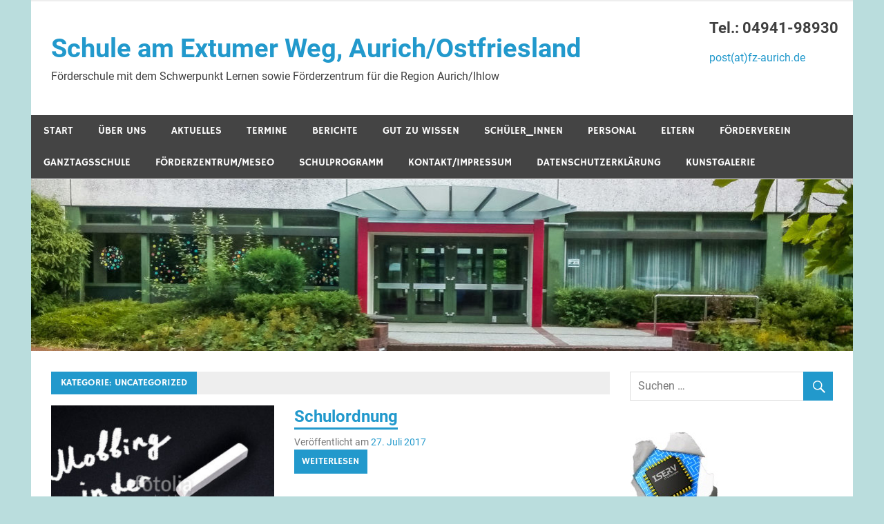

--- FILE ---
content_type: text/html; charset=UTF-8
request_url: https://fz-aurich.de/category/uncategorized/
body_size: 6920
content:
<!DOCTYPE html>
<html lang="de">

<head>
<meta charset="UTF-8">
<meta name="viewport" content="width=device-width, initial-scale=1">
<link rel="profile" href="http://gmpg.org/xfn/11">
<link rel="pingback" href="https://fz-aurich.de/xmlrpc.php">

<title>Uncategorized &#8211; Schule am Extumer Weg, Aurich/Ostfriesland</title>
<meta name='robots' content='max-image-preview:large' />
<link rel="alternate" type="application/rss+xml" title="Schule am Extumer Weg, Aurich/Ostfriesland &raquo; Feed" href="https://fz-aurich.de/feed/" />
<link rel="alternate" type="application/rss+xml" title="Schule am Extumer Weg, Aurich/Ostfriesland &raquo; Kommentar-Feed" href="https://fz-aurich.de/comments/feed/" />
<link rel="alternate" type="application/rss+xml" title="Schule am Extumer Weg, Aurich/Ostfriesland &raquo; Uncategorized Kategorie-Feed" href="https://fz-aurich.de/category/uncategorized/feed/" />
<script type="text/javascript">
window._wpemojiSettings = {"baseUrl":"https:\/\/s.w.org\/images\/core\/emoji\/14.0.0\/72x72\/","ext":".png","svgUrl":"https:\/\/s.w.org\/images\/core\/emoji\/14.0.0\/svg\/","svgExt":".svg","source":{"concatemoji":"https:\/\/fz-aurich.de\/wp-includes\/js\/wp-emoji-release.min.js?ver=6.1.9"}};
/*! This file is auto-generated */
!function(e,a,t){var n,r,o,i=a.createElement("canvas"),p=i.getContext&&i.getContext("2d");function s(e,t){var a=String.fromCharCode,e=(p.clearRect(0,0,i.width,i.height),p.fillText(a.apply(this,e),0,0),i.toDataURL());return p.clearRect(0,0,i.width,i.height),p.fillText(a.apply(this,t),0,0),e===i.toDataURL()}function c(e){var t=a.createElement("script");t.src=e,t.defer=t.type="text/javascript",a.getElementsByTagName("head")[0].appendChild(t)}for(o=Array("flag","emoji"),t.supports={everything:!0,everythingExceptFlag:!0},r=0;r<o.length;r++)t.supports[o[r]]=function(e){if(p&&p.fillText)switch(p.textBaseline="top",p.font="600 32px Arial",e){case"flag":return s([127987,65039,8205,9895,65039],[127987,65039,8203,9895,65039])?!1:!s([55356,56826,55356,56819],[55356,56826,8203,55356,56819])&&!s([55356,57332,56128,56423,56128,56418,56128,56421,56128,56430,56128,56423,56128,56447],[55356,57332,8203,56128,56423,8203,56128,56418,8203,56128,56421,8203,56128,56430,8203,56128,56423,8203,56128,56447]);case"emoji":return!s([129777,127995,8205,129778,127999],[129777,127995,8203,129778,127999])}return!1}(o[r]),t.supports.everything=t.supports.everything&&t.supports[o[r]],"flag"!==o[r]&&(t.supports.everythingExceptFlag=t.supports.everythingExceptFlag&&t.supports[o[r]]);t.supports.everythingExceptFlag=t.supports.everythingExceptFlag&&!t.supports.flag,t.DOMReady=!1,t.readyCallback=function(){t.DOMReady=!0},t.supports.everything||(n=function(){t.readyCallback()},a.addEventListener?(a.addEventListener("DOMContentLoaded",n,!1),e.addEventListener("load",n,!1)):(e.attachEvent("onload",n),a.attachEvent("onreadystatechange",function(){"complete"===a.readyState&&t.readyCallback()})),(e=t.source||{}).concatemoji?c(e.concatemoji):e.wpemoji&&e.twemoji&&(c(e.twemoji),c(e.wpemoji)))}(window,document,window._wpemojiSettings);
</script>
<style type="text/css">
img.wp-smiley,
img.emoji {
	display: inline !important;
	border: none !important;
	box-shadow: none !important;
	height: 1em !important;
	width: 1em !important;
	margin: 0 0.07em !important;
	vertical-align: -0.1em !important;
	background: none !important;
	padding: 0 !important;
}
</style>
	<link rel='stylesheet' id='merlin-custom-fonts-css' href='https://fz-aurich.de/wp-content/themes/merlin/css/custom-fonts.css?ver=20180413' type='text/css' media='all' />
<link rel='stylesheet' id='wp-block-library-css' href='https://fz-aurich.de/wp-includes/css/dist/block-library/style.min.css?ver=6.1.9' type='text/css' media='all' />
<link rel='stylesheet' id='classic-theme-styles-css' href='https://fz-aurich.de/wp-includes/css/classic-themes.min.css?ver=1' type='text/css' media='all' />
<style id='global-styles-inline-css' type='text/css'>
body{--wp--preset--color--black: #353535;--wp--preset--color--cyan-bluish-gray: #abb8c3;--wp--preset--color--white: #ffffff;--wp--preset--color--pale-pink: #f78da7;--wp--preset--color--vivid-red: #cf2e2e;--wp--preset--color--luminous-vivid-orange: #ff6900;--wp--preset--color--luminous-vivid-amber: #fcb900;--wp--preset--color--light-green-cyan: #7bdcb5;--wp--preset--color--vivid-green-cyan: #00d084;--wp--preset--color--pale-cyan-blue: #8ed1fc;--wp--preset--color--vivid-cyan-blue: #0693e3;--wp--preset--color--vivid-purple: #9b51e0;--wp--preset--color--primary: #2299cc;--wp--preset--color--light-gray: #f0f0f0;--wp--preset--color--dark-gray: #777777;--wp--preset--gradient--vivid-cyan-blue-to-vivid-purple: linear-gradient(135deg,rgba(6,147,227,1) 0%,rgb(155,81,224) 100%);--wp--preset--gradient--light-green-cyan-to-vivid-green-cyan: linear-gradient(135deg,rgb(122,220,180) 0%,rgb(0,208,130) 100%);--wp--preset--gradient--luminous-vivid-amber-to-luminous-vivid-orange: linear-gradient(135deg,rgba(252,185,0,1) 0%,rgba(255,105,0,1) 100%);--wp--preset--gradient--luminous-vivid-orange-to-vivid-red: linear-gradient(135deg,rgba(255,105,0,1) 0%,rgb(207,46,46) 100%);--wp--preset--gradient--very-light-gray-to-cyan-bluish-gray: linear-gradient(135deg,rgb(238,238,238) 0%,rgb(169,184,195) 100%);--wp--preset--gradient--cool-to-warm-spectrum: linear-gradient(135deg,rgb(74,234,220) 0%,rgb(151,120,209) 20%,rgb(207,42,186) 40%,rgb(238,44,130) 60%,rgb(251,105,98) 80%,rgb(254,248,76) 100%);--wp--preset--gradient--blush-light-purple: linear-gradient(135deg,rgb(255,206,236) 0%,rgb(152,150,240) 100%);--wp--preset--gradient--blush-bordeaux: linear-gradient(135deg,rgb(254,205,165) 0%,rgb(254,45,45) 50%,rgb(107,0,62) 100%);--wp--preset--gradient--luminous-dusk: linear-gradient(135deg,rgb(255,203,112) 0%,rgb(199,81,192) 50%,rgb(65,88,208) 100%);--wp--preset--gradient--pale-ocean: linear-gradient(135deg,rgb(255,245,203) 0%,rgb(182,227,212) 50%,rgb(51,167,181) 100%);--wp--preset--gradient--electric-grass: linear-gradient(135deg,rgb(202,248,128) 0%,rgb(113,206,126) 100%);--wp--preset--gradient--midnight: linear-gradient(135deg,rgb(2,3,129) 0%,rgb(40,116,252) 100%);--wp--preset--duotone--dark-grayscale: url('#wp-duotone-dark-grayscale');--wp--preset--duotone--grayscale: url('#wp-duotone-grayscale');--wp--preset--duotone--purple-yellow: url('#wp-duotone-purple-yellow');--wp--preset--duotone--blue-red: url('#wp-duotone-blue-red');--wp--preset--duotone--midnight: url('#wp-duotone-midnight');--wp--preset--duotone--magenta-yellow: url('#wp-duotone-magenta-yellow');--wp--preset--duotone--purple-green: url('#wp-duotone-purple-green');--wp--preset--duotone--blue-orange: url('#wp-duotone-blue-orange');--wp--preset--font-size--small: 13px;--wp--preset--font-size--medium: 20px;--wp--preset--font-size--large: 36px;--wp--preset--font-size--x-large: 42px;--wp--preset--spacing--20: 0.44rem;--wp--preset--spacing--30: 0.67rem;--wp--preset--spacing--40: 1rem;--wp--preset--spacing--50: 1.5rem;--wp--preset--spacing--60: 2.25rem;--wp--preset--spacing--70: 3.38rem;--wp--preset--spacing--80: 5.06rem;}:where(.is-layout-flex){gap: 0.5em;}body .is-layout-flow > .alignleft{float: left;margin-inline-start: 0;margin-inline-end: 2em;}body .is-layout-flow > .alignright{float: right;margin-inline-start: 2em;margin-inline-end: 0;}body .is-layout-flow > .aligncenter{margin-left: auto !important;margin-right: auto !important;}body .is-layout-constrained > .alignleft{float: left;margin-inline-start: 0;margin-inline-end: 2em;}body .is-layout-constrained > .alignright{float: right;margin-inline-start: 2em;margin-inline-end: 0;}body .is-layout-constrained > .aligncenter{margin-left: auto !important;margin-right: auto !important;}body .is-layout-constrained > :where(:not(.alignleft):not(.alignright):not(.alignfull)){max-width: var(--wp--style--global--content-size);margin-left: auto !important;margin-right: auto !important;}body .is-layout-constrained > .alignwide{max-width: var(--wp--style--global--wide-size);}body .is-layout-flex{display: flex;}body .is-layout-flex{flex-wrap: wrap;align-items: center;}body .is-layout-flex > *{margin: 0;}:where(.wp-block-columns.is-layout-flex){gap: 2em;}.has-black-color{color: var(--wp--preset--color--black) !important;}.has-cyan-bluish-gray-color{color: var(--wp--preset--color--cyan-bluish-gray) !important;}.has-white-color{color: var(--wp--preset--color--white) !important;}.has-pale-pink-color{color: var(--wp--preset--color--pale-pink) !important;}.has-vivid-red-color{color: var(--wp--preset--color--vivid-red) !important;}.has-luminous-vivid-orange-color{color: var(--wp--preset--color--luminous-vivid-orange) !important;}.has-luminous-vivid-amber-color{color: var(--wp--preset--color--luminous-vivid-amber) !important;}.has-light-green-cyan-color{color: var(--wp--preset--color--light-green-cyan) !important;}.has-vivid-green-cyan-color{color: var(--wp--preset--color--vivid-green-cyan) !important;}.has-pale-cyan-blue-color{color: var(--wp--preset--color--pale-cyan-blue) !important;}.has-vivid-cyan-blue-color{color: var(--wp--preset--color--vivid-cyan-blue) !important;}.has-vivid-purple-color{color: var(--wp--preset--color--vivid-purple) !important;}.has-black-background-color{background-color: var(--wp--preset--color--black) !important;}.has-cyan-bluish-gray-background-color{background-color: var(--wp--preset--color--cyan-bluish-gray) !important;}.has-white-background-color{background-color: var(--wp--preset--color--white) !important;}.has-pale-pink-background-color{background-color: var(--wp--preset--color--pale-pink) !important;}.has-vivid-red-background-color{background-color: var(--wp--preset--color--vivid-red) !important;}.has-luminous-vivid-orange-background-color{background-color: var(--wp--preset--color--luminous-vivid-orange) !important;}.has-luminous-vivid-amber-background-color{background-color: var(--wp--preset--color--luminous-vivid-amber) !important;}.has-light-green-cyan-background-color{background-color: var(--wp--preset--color--light-green-cyan) !important;}.has-vivid-green-cyan-background-color{background-color: var(--wp--preset--color--vivid-green-cyan) !important;}.has-pale-cyan-blue-background-color{background-color: var(--wp--preset--color--pale-cyan-blue) !important;}.has-vivid-cyan-blue-background-color{background-color: var(--wp--preset--color--vivid-cyan-blue) !important;}.has-vivid-purple-background-color{background-color: var(--wp--preset--color--vivid-purple) !important;}.has-black-border-color{border-color: var(--wp--preset--color--black) !important;}.has-cyan-bluish-gray-border-color{border-color: var(--wp--preset--color--cyan-bluish-gray) !important;}.has-white-border-color{border-color: var(--wp--preset--color--white) !important;}.has-pale-pink-border-color{border-color: var(--wp--preset--color--pale-pink) !important;}.has-vivid-red-border-color{border-color: var(--wp--preset--color--vivid-red) !important;}.has-luminous-vivid-orange-border-color{border-color: var(--wp--preset--color--luminous-vivid-orange) !important;}.has-luminous-vivid-amber-border-color{border-color: var(--wp--preset--color--luminous-vivid-amber) !important;}.has-light-green-cyan-border-color{border-color: var(--wp--preset--color--light-green-cyan) !important;}.has-vivid-green-cyan-border-color{border-color: var(--wp--preset--color--vivid-green-cyan) !important;}.has-pale-cyan-blue-border-color{border-color: var(--wp--preset--color--pale-cyan-blue) !important;}.has-vivid-cyan-blue-border-color{border-color: var(--wp--preset--color--vivid-cyan-blue) !important;}.has-vivid-purple-border-color{border-color: var(--wp--preset--color--vivid-purple) !important;}.has-vivid-cyan-blue-to-vivid-purple-gradient-background{background: var(--wp--preset--gradient--vivid-cyan-blue-to-vivid-purple) !important;}.has-light-green-cyan-to-vivid-green-cyan-gradient-background{background: var(--wp--preset--gradient--light-green-cyan-to-vivid-green-cyan) !important;}.has-luminous-vivid-amber-to-luminous-vivid-orange-gradient-background{background: var(--wp--preset--gradient--luminous-vivid-amber-to-luminous-vivid-orange) !important;}.has-luminous-vivid-orange-to-vivid-red-gradient-background{background: var(--wp--preset--gradient--luminous-vivid-orange-to-vivid-red) !important;}.has-very-light-gray-to-cyan-bluish-gray-gradient-background{background: var(--wp--preset--gradient--very-light-gray-to-cyan-bluish-gray) !important;}.has-cool-to-warm-spectrum-gradient-background{background: var(--wp--preset--gradient--cool-to-warm-spectrum) !important;}.has-blush-light-purple-gradient-background{background: var(--wp--preset--gradient--blush-light-purple) !important;}.has-blush-bordeaux-gradient-background{background: var(--wp--preset--gradient--blush-bordeaux) !important;}.has-luminous-dusk-gradient-background{background: var(--wp--preset--gradient--luminous-dusk) !important;}.has-pale-ocean-gradient-background{background: var(--wp--preset--gradient--pale-ocean) !important;}.has-electric-grass-gradient-background{background: var(--wp--preset--gradient--electric-grass) !important;}.has-midnight-gradient-background{background: var(--wp--preset--gradient--midnight) !important;}.has-small-font-size{font-size: var(--wp--preset--font-size--small) !important;}.has-medium-font-size{font-size: var(--wp--preset--font-size--medium) !important;}.has-large-font-size{font-size: var(--wp--preset--font-size--large) !important;}.has-x-large-font-size{font-size: var(--wp--preset--font-size--x-large) !important;}
.wp-block-navigation a:where(:not(.wp-element-button)){color: inherit;}
:where(.wp-block-columns.is-layout-flex){gap: 2em;}
.wp-block-pullquote{font-size: 1.5em;line-height: 1.6;}
</style>
<link rel='stylesheet' id='merlin-stylesheet-css' href='https://fz-aurich.de/wp-content/themes/merlin/style.css?ver=1.4.4' type='text/css' media='all' />
<link rel='stylesheet' id='genericons-css' href='https://fz-aurich.de/wp-content/themes/merlin/css/genericons/genericons.css?ver=3.4.1' type='text/css' media='all' />
<link rel='stylesheet' id='tablepress-default-css' href='https://fz-aurich.de/wp-content/plugins/tablepress/css/build/default.css?ver=2.2.3' type='text/css' media='all' />
<!--[if lt IE 9]>
<script type='text/javascript' src='https://fz-aurich.de/wp-content/themes/merlin/js/html5shiv.min.js?ver=3.7.3' id='html5shiv-js'></script>
<![endif]-->
<script type='text/javascript' src='https://fz-aurich.de/wp-includes/js/jquery/jquery.min.js?ver=3.6.1' id='jquery-core-js'></script>
<script type='text/javascript' src='https://fz-aurich.de/wp-includes/js/jquery/jquery-migrate.min.js?ver=3.3.2' id='jquery-migrate-js'></script>
<script type='text/javascript' src='https://fz-aurich.de/wp-content/themes/merlin/js/navigation.js?ver=20160719' id='merlin-jquery-navigation-js'></script>
<script type='text/javascript' src='https://fz-aurich.de/wp-content/themes/merlin/js/sidebar.js?ver=6.1.9' id='merlin-jquery-sidebar-js'></script>
<link rel="https://api.w.org/" href="https://fz-aurich.de/wp-json/" /><link rel="alternate" type="application/json" href="https://fz-aurich.de/wp-json/wp/v2/categories/1" /><link rel="EditURI" type="application/rsd+xml" title="RSD" href="https://fz-aurich.de/xmlrpc.php?rsd" />
<link rel="wlwmanifest" type="application/wlwmanifest+xml" href="https://fz-aurich.de/wp-includes/wlwmanifest.xml" />
<meta name="generator" content="WordPress 6.1.9" />
<style type="text/css" id="custom-background-css">
body.custom-background { background-color: #badddd; }
</style>
	</head>

<body class="archive category category-uncategorized category-1 custom-background sticky-navigation">
<svg xmlns="http://www.w3.org/2000/svg" viewBox="0 0 0 0" width="0" height="0" focusable="false" role="none" style="visibility: hidden; position: absolute; left: -9999px; overflow: hidden;" ><defs><filter id="wp-duotone-dark-grayscale"><feColorMatrix color-interpolation-filters="sRGB" type="matrix" values=" .299 .587 .114 0 0 .299 .587 .114 0 0 .299 .587 .114 0 0 .299 .587 .114 0 0 " /><feComponentTransfer color-interpolation-filters="sRGB" ><feFuncR type="table" tableValues="0 0.49803921568627" /><feFuncG type="table" tableValues="0 0.49803921568627" /><feFuncB type="table" tableValues="0 0.49803921568627" /><feFuncA type="table" tableValues="1 1" /></feComponentTransfer><feComposite in2="SourceGraphic" operator="in" /></filter></defs></svg><svg xmlns="http://www.w3.org/2000/svg" viewBox="0 0 0 0" width="0" height="0" focusable="false" role="none" style="visibility: hidden; position: absolute; left: -9999px; overflow: hidden;" ><defs><filter id="wp-duotone-grayscale"><feColorMatrix color-interpolation-filters="sRGB" type="matrix" values=" .299 .587 .114 0 0 .299 .587 .114 0 0 .299 .587 .114 0 0 .299 .587 .114 0 0 " /><feComponentTransfer color-interpolation-filters="sRGB" ><feFuncR type="table" tableValues="0 1" /><feFuncG type="table" tableValues="0 1" /><feFuncB type="table" tableValues="0 1" /><feFuncA type="table" tableValues="1 1" /></feComponentTransfer><feComposite in2="SourceGraphic" operator="in" /></filter></defs></svg><svg xmlns="http://www.w3.org/2000/svg" viewBox="0 0 0 0" width="0" height="0" focusable="false" role="none" style="visibility: hidden; position: absolute; left: -9999px; overflow: hidden;" ><defs><filter id="wp-duotone-purple-yellow"><feColorMatrix color-interpolation-filters="sRGB" type="matrix" values=" .299 .587 .114 0 0 .299 .587 .114 0 0 .299 .587 .114 0 0 .299 .587 .114 0 0 " /><feComponentTransfer color-interpolation-filters="sRGB" ><feFuncR type="table" tableValues="0.54901960784314 0.98823529411765" /><feFuncG type="table" tableValues="0 1" /><feFuncB type="table" tableValues="0.71764705882353 0.25490196078431" /><feFuncA type="table" tableValues="1 1" /></feComponentTransfer><feComposite in2="SourceGraphic" operator="in" /></filter></defs></svg><svg xmlns="http://www.w3.org/2000/svg" viewBox="0 0 0 0" width="0" height="0" focusable="false" role="none" style="visibility: hidden; position: absolute; left: -9999px; overflow: hidden;" ><defs><filter id="wp-duotone-blue-red"><feColorMatrix color-interpolation-filters="sRGB" type="matrix" values=" .299 .587 .114 0 0 .299 .587 .114 0 0 .299 .587 .114 0 0 .299 .587 .114 0 0 " /><feComponentTransfer color-interpolation-filters="sRGB" ><feFuncR type="table" tableValues="0 1" /><feFuncG type="table" tableValues="0 0.27843137254902" /><feFuncB type="table" tableValues="0.5921568627451 0.27843137254902" /><feFuncA type="table" tableValues="1 1" /></feComponentTransfer><feComposite in2="SourceGraphic" operator="in" /></filter></defs></svg><svg xmlns="http://www.w3.org/2000/svg" viewBox="0 0 0 0" width="0" height="0" focusable="false" role="none" style="visibility: hidden; position: absolute; left: -9999px; overflow: hidden;" ><defs><filter id="wp-duotone-midnight"><feColorMatrix color-interpolation-filters="sRGB" type="matrix" values=" .299 .587 .114 0 0 .299 .587 .114 0 0 .299 .587 .114 0 0 .299 .587 .114 0 0 " /><feComponentTransfer color-interpolation-filters="sRGB" ><feFuncR type="table" tableValues="0 0" /><feFuncG type="table" tableValues="0 0.64705882352941" /><feFuncB type="table" tableValues="0 1" /><feFuncA type="table" tableValues="1 1" /></feComponentTransfer><feComposite in2="SourceGraphic" operator="in" /></filter></defs></svg><svg xmlns="http://www.w3.org/2000/svg" viewBox="0 0 0 0" width="0" height="0" focusable="false" role="none" style="visibility: hidden; position: absolute; left: -9999px; overflow: hidden;" ><defs><filter id="wp-duotone-magenta-yellow"><feColorMatrix color-interpolation-filters="sRGB" type="matrix" values=" .299 .587 .114 0 0 .299 .587 .114 0 0 .299 .587 .114 0 0 .299 .587 .114 0 0 " /><feComponentTransfer color-interpolation-filters="sRGB" ><feFuncR type="table" tableValues="0.78039215686275 1" /><feFuncG type="table" tableValues="0 0.94901960784314" /><feFuncB type="table" tableValues="0.35294117647059 0.47058823529412" /><feFuncA type="table" tableValues="1 1" /></feComponentTransfer><feComposite in2="SourceGraphic" operator="in" /></filter></defs></svg><svg xmlns="http://www.w3.org/2000/svg" viewBox="0 0 0 0" width="0" height="0" focusable="false" role="none" style="visibility: hidden; position: absolute; left: -9999px; overflow: hidden;" ><defs><filter id="wp-duotone-purple-green"><feColorMatrix color-interpolation-filters="sRGB" type="matrix" values=" .299 .587 .114 0 0 .299 .587 .114 0 0 .299 .587 .114 0 0 .299 .587 .114 0 0 " /><feComponentTransfer color-interpolation-filters="sRGB" ><feFuncR type="table" tableValues="0.65098039215686 0.40392156862745" /><feFuncG type="table" tableValues="0 1" /><feFuncB type="table" tableValues="0.44705882352941 0.4" /><feFuncA type="table" tableValues="1 1" /></feComponentTransfer><feComposite in2="SourceGraphic" operator="in" /></filter></defs></svg><svg xmlns="http://www.w3.org/2000/svg" viewBox="0 0 0 0" width="0" height="0" focusable="false" role="none" style="visibility: hidden; position: absolute; left: -9999px; overflow: hidden;" ><defs><filter id="wp-duotone-blue-orange"><feColorMatrix color-interpolation-filters="sRGB" type="matrix" values=" .299 .587 .114 0 0 .299 .587 .114 0 0 .299 .587 .114 0 0 .299 .587 .114 0 0 " /><feComponentTransfer color-interpolation-filters="sRGB" ><feFuncR type="table" tableValues="0.098039215686275 1" /><feFuncG type="table" tableValues="0 0.66274509803922" /><feFuncB type="table" tableValues="0.84705882352941 0.41960784313725" /><feFuncA type="table" tableValues="1 1" /></feComponentTransfer><feComposite in2="SourceGraphic" operator="in" /></filter></defs></svg>
	<div id="page" class="hfeed site">

		<a class="skip-link screen-reader-text" href="#content">Zum Inhalt springen</a>

		<header id="masthead" class="site-header clearfix" role="banner">

			<div id="header-top" class="header-bar-wrap">

				
	<div id="header-bar" class="header-bar clearfix">
		
				
	</div>
			</div>

			<div class="header-main clearfix">

				<div id="logo" class="site-branding clearfix">

										
		<p class="site-title"><a href="https://fz-aurich.de/" rel="home">Schule am Extumer Weg, Aurich/Ostfriesland</a></p>

	                    
			<p class="site-description">Förderschule  mit dem Schwerpunkt Lernen sowie Förderzentrum für die Region Aurich/Ihlow</p>

		
				</div><!-- .site-branding -->

				<div class="header-widgets clearfix">

                    <aside id="text-3" class="header-widget widget_text"><h4 class="header-widget-title">Tel.: 04941-98930</h4>			<div class="textwidget"><p><a href="mailto:post@fz-aurich.de">post(at)fz-aurich.de</a></p>
</div>
		</aside>
				</div><!-- .header-widgets -->

			</div><!-- .header-main -->

			<nav id="main-navigation" class="primary-navigation navigation clearfix" role="navigation">
				<ul id="menu-oben" class="main-navigation-menu"><li id="menu-item-89" class="menu-item menu-item-type-post_type menu-item-object-page menu-item-home menu-item-89"><a href="https://fz-aurich.de/">Start</a></li>
<li id="menu-item-57" class="menu-item menu-item-type-post_type menu-item-object-page menu-item-has-children menu-item-57"><a href="https://fz-aurich.de/ueber-uns/">über uns</a>
<ul class="sub-menu">
	<li id="menu-item-341" class="menu-item menu-item-type-post_type menu-item-object-page menu-item-341"><a href="https://fz-aurich.de/ueber-uns/schulvorstand/">Schulvorstand</a></li>
</ul>
</li>
<li id="menu-item-96" class="menu-item menu-item-type-post_type menu-item-object-page current_page_parent menu-item-96"><a href="https://fz-aurich.de/__trashed/">Aktuelles</a></li>
<li id="menu-item-250" class="menu-item menu-item-type-taxonomy menu-item-object-category menu-item-250"><a href="https://fz-aurich.de/category/termine/">Termine</a></li>
<li id="menu-item-248" class="menu-item menu-item-type-taxonomy menu-item-object-category menu-item-248"><a href="https://fz-aurich.de/category/berichte/">Berichte</a></li>
<li id="menu-item-262" class="menu-item menu-item-type-taxonomy menu-item-object-category menu-item-262"><a href="https://fz-aurich.de/category/wissenswertes/">gut zu wissen</a></li>
<li id="menu-item-249" class="menu-item menu-item-type-taxonomy menu-item-object-category menu-item-has-children menu-item-249"><a href="https://fz-aurich.de/category/schueler/">Schüler_innen</a>
<ul class="sub-menu">
	<li id="menu-item-347" class="menu-item menu-item-type-post_type menu-item-object-post menu-item-347"><a href="https://fz-aurich.de/2017/07/schulordnung/">Schulordnung</a></li>
</ul>
</li>
<li id="menu-item-382" class="menu-item menu-item-type-taxonomy menu-item-object-category menu-item-has-children menu-item-382"><a href="https://fz-aurich.de/category/personal/">Personal</a>
<ul class="sub-menu">
	<li id="menu-item-385" class="menu-item menu-item-type-taxonomy menu-item-object-category menu-item-385"><a href="https://fz-aurich.de/category/personal/kollegium/">Kollegium</a></li>
	<li id="menu-item-387" class="menu-item menu-item-type-taxonomy menu-item-object-category menu-item-387"><a href="https://fz-aurich.de/category/personal/schulleitung/">Schulleitung</a></li>
	<li id="menu-item-386" class="menu-item menu-item-type-taxonomy menu-item-object-category menu-item-386"><a href="https://fz-aurich.de/category/personal/personalrat/">Personalrat</a></li>
</ul>
</li>
<li id="menu-item-244" class="menu-item menu-item-type-post_type menu-item-object-page menu-item-244"><a href="https://fz-aurich.de/eltern/">Eltern</a></li>
<li id="menu-item-207" class="menu-item menu-item-type-post_type menu-item-object-page menu-item-207"><a href="https://fz-aurich.de/foerderverein/">Förderverein</a></li>
<li id="menu-item-245" class="menu-item menu-item-type-post_type menu-item-object-page menu-item-245"><a href="https://fz-aurich.de/ganztagsschule/">Ganztagsschule</a></li>
<li id="menu-item-239" class="menu-item menu-item-type-post_type menu-item-object-page menu-item-239"><a href="https://fz-aurich.de/foerderzentrum/">Förderzentrum/meseo</a></li>
<li id="menu-item-247" class="menu-item menu-item-type-post_type menu-item-object-page menu-item-247"><a href="https://fz-aurich.de/schulprogramm/">Schulprogramm</a></li>
<li id="menu-item-54" class="menu-item menu-item-type-post_type menu-item-object-page menu-item-has-children menu-item-54"><a href="https://fz-aurich.de/impressumkontakt/">Kontakt/Impressum</a>
<ul class="sub-menu">
	<li id="menu-item-314" class="menu-item menu-item-type-post_type menu-item-object-page menu-item-314"><a href="https://fz-aurich.de/impressumkontakt/impressum/">Impressum</a></li>
</ul>
</li>
<li id="menu-item-611" class="menu-item menu-item-type-post_type menu-item-object-page menu-item-privacy-policy menu-item-611"><a href="https://fz-aurich.de/datenschutzerklaerung/">Datenschutzerklärung</a></li>
<li id="menu-item-774" class="menu-item menu-item-type-taxonomy menu-item-object-category menu-item-774"><a href="https://fz-aurich.de/category/kunstgalerie/">Kunstgalerie</a></li>
</ul>			</nav><!-- #main-navigation -->

			
			<div id="headimg" class="header-image">

				
				<img src="https://fz-aurich.de/wp-content/uploads/2017/07/Header_Eingang-1-e1501017304717.jpg" srcset="https://fz-aurich.de/wp-content/uploads/2017/07/Header_Eingang-1-e1501017304717.jpg 1189w, https://fz-aurich.de/wp-content/uploads/2017/07/Header_Eingang-1-e1501017304717-300x63.jpg 300w, https://fz-aurich.de/wp-content/uploads/2017/07/Header_Eingang-1-e1501017304717-768x161.jpg 768w, https://fz-aurich.de/wp-content/uploads/2017/07/Header_Eingang-1-e1501017304717-1024x214.jpg 1024w" width="1189" height="249" alt="Schule am Extumer Weg, Aurich/Ostfriesland">

			
			</div>

		
		</header><!-- #masthead -->

		<div id="content" class="site-content container clearfix">
	
	<section id="primary" class="content-area">
		<main id="main" class="site-main" role="main">
		
					
				
			<header class="page-header">
				<h1 class="archive-title">Kategorie: <span>Uncategorized</span></h1>			</header><!-- .page-header -->
			
			
			
	<article id="post-342" class="post-342 post type-post status-publish format-standard has-post-thumbnail hentry category-schueler category-uncategorized">
		
		
			<a class="post-thumbnail-small" href="https://fz-aurich.de/2017/07/schulordnung/" rel="bookmark">
				<img width="360" height="270" src="https://fz-aurich.de/wp-content/uploads/2017/07/Mobbing-360x270.jpg" class="attachment-merlin-thumbnail-small size-merlin-thumbnail-small wp-post-image" alt="" decoding="async" srcset="https://fz-aurich.de/wp-content/uploads/2017/07/Mobbing-360x270.jpg 360w, https://fz-aurich.de/wp-content/uploads/2017/07/Mobbing-80x60.jpg 80w" sizes="(max-width: 360px) 100vw, 360px" />			</a>

			
		<header class="entry-header">

			<h2 class="entry-title"><a href="https://fz-aurich.de/2017/07/schulordnung/" rel="bookmark">Schulordnung</a></h2>			
			
			<div class="entry-meta">

			<span class="meta-date">Veröffentlicht am <a href="https://fz-aurich.de/2017/07/schulordnung/" title="17:34" rel="bookmark"><time class="entry-date published updated" datetime="2017-07-27T17:34:33+02:00">27. Juli 2017</time></a></span>
			</div>

				
		</header><!-- .entry-header -->

		<div class="entry-content clearfix">
						
			<a href="https://fz-aurich.de/2017/07/schulordnung/" class="more-link">Weiterlesen</a>

				</div><!-- .entry-content -->
		
		<footer class="entry-footer">
			
			
			<div class="entry-footer-meta">

				<span class="meta-category">
					<a href="https://fz-aurich.de/category/schueler/" rel="category tag">Schüler_innen</a> / <a href="https://fz-aurich.de/category/uncategorized/" rel="category tag">Uncategorized</a>				</span>

			
			</div>

					
		</footer><!-- .entry-footer -->


	</article>			
		</main><!-- #main -->
	</section><!-- #primary -->

		<section id="secondary" class="sidebar widget-area clearfix" role="complementary">

		<aside id="search-4" class="widget widget_search clearfix">
	<form role="search" method="get" class="search-form" action="https://fz-aurich.de/">
		<label>
			<span class="screen-reader-text">Suche nach:</span>
			<input type="search" class="search-field" placeholder="Suchen &hellip;" value="" name="s">
		</label>
		<button type="submit" class="search-submit">
			<span class="genericon-search"></span>
		</button>
	</form>

</aside><aside id="media_image-3" class="widget widget_media_image clearfix"><figure style="width: 128px" class="wp-caption alignnone"><a href="http://fl-aurich.de/idesk"><img width="128" height="128" src="https://fz-aurich.de/wp-content/uploads/2017/07/iserv-logo_paper.png" class="image wp-image-141  attachment-full size-full" alt="" decoding="async" loading="lazy" style="max-width: 100%; height: auto;" /></a><figcaption class="wp-caption-text">Link zum Schulserver</figcaption></figure></aside>
		<aside id="recent-posts-4" class="widget widget_recent_entries clearfix">
		<div class="widget-header"><h3 class="widget-title">Neueste Beiträge</h3></div>
		<ul>
											<li>
					<a href="https://fz-aurich.de/2023/03/wechsel-in-der-schulleitung/">Wechsel in der Schulleitung</a>
									</li>
											<li>
					<a href="https://fz-aurich.de/2023/02/termine-fuer-schuelerinnen-und-schueler/">Termine für Schülerinnen und Schüler</a>
									</li>
											<li>
					<a href="https://fz-aurich.de/2023/02/ferien-im-schuljahr-201718/">Termine im 1. Schulhalbjahr 2024/25 inkl. Ferien</a>
									</li>
											<li>
					<a href="https://fz-aurich.de/2023/02/aktuelle-mitteilung-zum-corona-virus/">Schule in Corona-Zeiten: Das gilt im Schuljahr 2022/23</a>
									</li>
											<li>
					<a href="https://fz-aurich.de/2022/02/ausflug-woldenhof-klasse-7b/">Ausflug Woldenhof Klasse 7b</a>
									</li>
											<li>
					<a href="https://fz-aurich.de/2022/02/1211/">Hauswirtschaft Klasse 7b</a>
									</li>
											<li>
					<a href="https://fz-aurich.de/2022/02/stolpersteinverlegung-klasse-7a/">Stolpersteinverlegung Klasse 7a</a>
									</li>
											<li>
					<a href="https://fz-aurich.de/2021/04/eindruecke-vergangener-ags/">Eindrücke vergangener AG´s</a>
									</li>
					</ul>

		</aside>
	</section><!-- #secondary -->

	</div><!-- #content -->

	
	<footer id="colophon" class="site-footer clearfix" role="contentinfo">

    
        <nav id="footer-links" class="footer-navigation navigation clearfix" role="navigation">
            <ul id="menu-oben-1" class="footer-navigation-menu"><li class="menu-item menu-item-type-post_type menu-item-object-page menu-item-home menu-item-89"><a href="https://fz-aurich.de/">Start</a></li>
<li class="menu-item menu-item-type-post_type menu-item-object-page menu-item-57"><a href="https://fz-aurich.de/ueber-uns/">über uns</a></li>
<li class="menu-item menu-item-type-post_type menu-item-object-page current_page_parent menu-item-96"><a href="https://fz-aurich.de/__trashed/">Aktuelles</a></li>
<li class="menu-item menu-item-type-taxonomy menu-item-object-category menu-item-250"><a href="https://fz-aurich.de/category/termine/">Termine</a></li>
<li class="menu-item menu-item-type-taxonomy menu-item-object-category menu-item-248"><a href="https://fz-aurich.de/category/berichte/">Berichte</a></li>
<li class="menu-item menu-item-type-taxonomy menu-item-object-category menu-item-262"><a href="https://fz-aurich.de/category/wissenswertes/">gut zu wissen</a></li>
<li class="menu-item menu-item-type-taxonomy menu-item-object-category menu-item-249"><a href="https://fz-aurich.de/category/schueler/">Schüler_innen</a></li>
<li class="menu-item menu-item-type-taxonomy menu-item-object-category menu-item-382"><a href="https://fz-aurich.de/category/personal/">Personal</a></li>
<li class="menu-item menu-item-type-post_type menu-item-object-page menu-item-244"><a href="https://fz-aurich.de/eltern/">Eltern</a></li>
<li class="menu-item menu-item-type-post_type menu-item-object-page menu-item-207"><a href="https://fz-aurich.de/foerderverein/">Förderverein</a></li>
<li class="menu-item menu-item-type-post_type menu-item-object-page menu-item-245"><a href="https://fz-aurich.de/ganztagsschule/">Ganztagsschule</a></li>
<li class="menu-item menu-item-type-post_type menu-item-object-page menu-item-239"><a href="https://fz-aurich.de/foerderzentrum/">Förderzentrum/meseo</a></li>
<li class="menu-item menu-item-type-post_type menu-item-object-page menu-item-247"><a href="https://fz-aurich.de/schulprogramm/">Schulprogramm</a></li>
<li class="menu-item menu-item-type-post_type menu-item-object-page menu-item-54"><a href="https://fz-aurich.de/impressumkontakt/">Kontakt/Impressum</a></li>
<li class="menu-item menu-item-type-post_type menu-item-object-page menu-item-privacy-policy menu-item-611"><a href="https://fz-aurich.de/datenschutzerklaerung/">Datenschutzerklärung</a></li>
<li class="menu-item menu-item-type-taxonomy menu-item-object-category menu-item-774"><a href="https://fz-aurich.de/category/kunstgalerie/">Kunstgalerie</a></li>
</ul>        </nav><!-- #footer-links -->

    
    <div id="footer-text" class="site-info">
        
	<span class="credit-link">
		Erstellt mit <a href="http://wordpress.org" title="WordPress">WordPress</a> und <a href="https://themezee.com/themes/merlin/" title="Merlin WordPress Theme">Merlin</a>.	</span>

    </div><!-- .site-info -->

	</footer><!-- #colophon -->

</div><!-- #page -->


</body>
</html>
